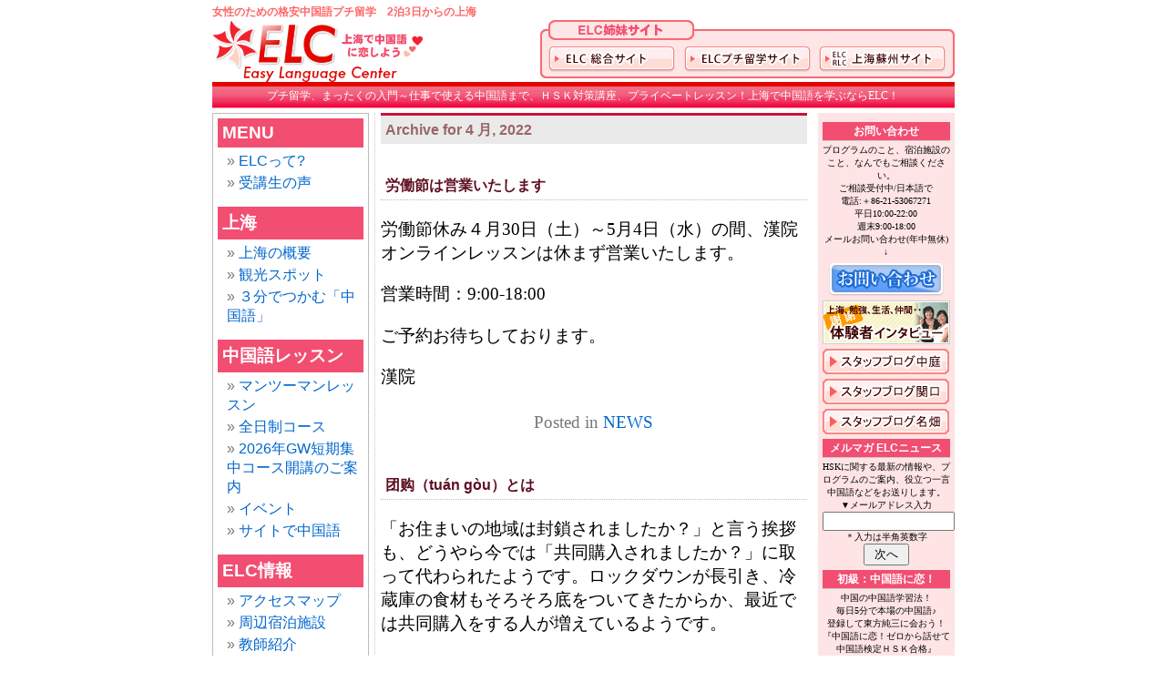

--- FILE ---
content_type: text/html; charset=UTF-8
request_url: https://kakuyasu-puchi.com/2022/04/
body_size: 15494
content:
<!DOCTYPE html PUBLIC "-//W3C//DTD XHTML 1.0 Transitional//EN" "http://www.w3.org/TR/xhtml1/DTD/xhtml1-transitional.dtd"><html xmlns="http://www.w3.org/1999/xhtml" dir="ltr" lang="zh-Hans"><head profile="http://gmpg.org/xfn/11">  <script defer src="https://www.googletagmanager.com/gtag/js?id=UA-65160183-2"></script> <script defer src="[data-uri]"></script> <meta http-equiv="Content-Type" content="text/html; charset=UTF-8" /><title> 4 月, 2022 | 女性のための格安中国語プチ留学 2泊3日からの上海女性のための格安中国語プチ留学 2泊3日からの上海</title><link rel="stylesheet" href="https://kakuyasu-puchi.com/wp/wp-content/cache/autoptimize/css/autoptimize_single_cc2a78a1a51d2dbaf1fc027f128540f6.css" type="text/css" media="screen" /><link rel="alternate" type="application/rss+xml" title="女性のための格安中国語プチ留学 2泊3日からの上海 RSS Feed" href="https://kakuyasu-puchi.com/feed/" /><link rel="pingback" href="https://kakuyasu-puchi.com/wp/xmlrpc.php" /><meta name="robots" content="noindex, max-image-preview:large" /><link rel="canonical" href="https://kakuyasu-puchi.com/2022/04/" /><meta name="generator" content="All in One SEO (AIOSEO) 4.9.3" /> <script type="application/ld+json" class="aioseo-schema">{"@context":"https:\/\/schema.org","@graph":[{"@type":"BreadcrumbList","@id":"https:\/\/kakuyasu-puchi.com\/2022\/04\/#breadcrumblist","itemListElement":[{"@type":"ListItem","@id":"https:\/\/kakuyasu-puchi.com#listItem","position":1,"name":"\u4e3b\u9801","item":"https:\/\/kakuyasu-puchi.com","nextItem":{"@type":"ListItem","@id":"https:\/\/kakuyasu-puchi.com\/2022\/#listItem","name":2022}},{"@type":"ListItem","@id":"https:\/\/kakuyasu-puchi.com\/2022\/#listItem","position":2,"name":2022,"item":"https:\/\/kakuyasu-puchi.com\/2022\/","nextItem":{"@type":"ListItem","@id":"https:\/\/kakuyasu-puchi.com\/2022\/04\/#listItem","name":"04"},"previousItem":{"@type":"ListItem","@id":"https:\/\/kakuyasu-puchi.com#listItem","name":"\u4e3b\u9801"}},{"@type":"ListItem","@id":"https:\/\/kakuyasu-puchi.com\/2022\/04\/#listItem","position":3,"name":"04","previousItem":{"@type":"ListItem","@id":"https:\/\/kakuyasu-puchi.com\/2022\/#listItem","name":2022}}]},{"@type":"CollectionPage","@id":"https:\/\/kakuyasu-puchi.com\/2022\/04\/#collectionpage","url":"https:\/\/kakuyasu-puchi.com\/2022\/04\/","name":"4 \u6708, 2022 | \u5973\u6027\u306e\u305f\u3081\u306e\u683c\u5b89\u4e2d\u56fd\u8a9e\u30d7\u30c1\u7559\u5b66 2\u6cca3\u65e5\u304b\u3089\u306e\u4e0a\u6d77","inLanguage":"zh-CN","isPartOf":{"@id":"https:\/\/kakuyasu-puchi.com\/#website"},"breadcrumb":{"@id":"https:\/\/kakuyasu-puchi.com\/2022\/04\/#breadcrumblist"}},{"@type":"Organization","@id":"https:\/\/kakuyasu-puchi.com\/#organization","name":"\u5973\u6027\u306e\u305f\u3081\u306e\u683c\u5b89\u4e2d\u56fd\u8a9e\u30d7\u30c1\u7559\u5b66 2\u6cca3\u65e5\u304b\u3089\u306e\u4e0a\u6d77","url":"https:\/\/kakuyasu-puchi.com\/"},{"@type":"WebSite","@id":"https:\/\/kakuyasu-puchi.com\/#website","url":"https:\/\/kakuyasu-puchi.com\/","name":"\u5973\u6027\u306e\u305f\u3081\u306e\u683c\u5b89\u4e2d\u56fd\u8a9e\u30d7\u30c1\u7559\u5b66 2\u6cca3\u65e5\u304b\u3089\u306e\u4e0a\u6d77","inLanguage":"zh-CN","publisher":{"@id":"https:\/\/kakuyasu-puchi.com\/#organization"}}]}</script> <style id='wp-img-auto-sizes-contain-inline-css' type='text/css'>img:is([sizes=auto i],[sizes^="auto," i]){contain-intrinsic-size:3000px 1500px}
/*# sourceURL=wp-img-auto-sizes-contain-inline-css */</style><style id='wp-emoji-styles-inline-css' type='text/css'>img.wp-smiley, img.emoji {
		display: inline !important;
		border: none !important;
		box-shadow: none !important;
		height: 1em !important;
		width: 1em !important;
		margin: 0 0.07em !important;
		vertical-align: -0.1em !important;
		background: none !important;
		padding: 0 !important;
	}
/*# sourceURL=wp-emoji-styles-inline-css */</style><style id='wp-block-library-inline-css' type='text/css'>/*<![CDATA[*/:root{--wp-block-synced-color:#7a00df;--wp-block-synced-color--rgb:122,0,223;--wp-bound-block-color:var(--wp-block-synced-color);--wp-editor-canvas-background:#ddd;--wp-admin-theme-color:#007cba;--wp-admin-theme-color--rgb:0,124,186;--wp-admin-theme-color-darker-10:#006ba1;--wp-admin-theme-color-darker-10--rgb:0,107,160.5;--wp-admin-theme-color-darker-20:#005a87;--wp-admin-theme-color-darker-20--rgb:0,90,135;--wp-admin-border-width-focus:2px}@media (min-resolution:192dpi){:root{--wp-admin-border-width-focus:1.5px}}.wp-element-button{cursor:pointer}:root .has-very-light-gray-background-color{background-color:#eee}:root .has-very-dark-gray-background-color{background-color:#313131}:root .has-very-light-gray-color{color:#eee}:root .has-very-dark-gray-color{color:#313131}:root .has-vivid-green-cyan-to-vivid-cyan-blue-gradient-background{background:linear-gradient(135deg,#00d084,#0693e3)}:root .has-purple-crush-gradient-background{background:linear-gradient(135deg,#34e2e4,#4721fb 50%,#ab1dfe)}:root .has-hazy-dawn-gradient-background{background:linear-gradient(135deg,#faaca8,#dad0ec)}:root .has-subdued-olive-gradient-background{background:linear-gradient(135deg,#fafae1,#67a671)}:root .has-atomic-cream-gradient-background{background:linear-gradient(135deg,#fdd79a,#004a59)}:root .has-nightshade-gradient-background{background:linear-gradient(135deg,#330968,#31cdcf)}:root .has-midnight-gradient-background{background:linear-gradient(135deg,#020381,#2874fc)}:root{--wp--preset--font-size--normal:16px;--wp--preset--font-size--huge:42px}.has-regular-font-size{font-size:1em}.has-larger-font-size{font-size:2.625em}.has-normal-font-size{font-size:var(--wp--preset--font-size--normal)}.has-huge-font-size{font-size:var(--wp--preset--font-size--huge)}.has-text-align-center{text-align:center}.has-text-align-left{text-align:left}.has-text-align-right{text-align:right}.has-fit-text{white-space:nowrap!important}#end-resizable-editor-section{display:none}.aligncenter{clear:both}.items-justified-left{justify-content:flex-start}.items-justified-center{justify-content:center}.items-justified-right{justify-content:flex-end}.items-justified-space-between{justify-content:space-between}.screen-reader-text{border:0;clip-path:inset(50%);height:1px;margin:-1px;overflow:hidden;padding:0;position:absolute;width:1px;word-wrap:normal!important}.screen-reader-text:focus{background-color:#ddd;clip-path:none;color:#444;display:block;font-size:1em;height:auto;left:5px;line-height:normal;padding:15px 23px 14px;text-decoration:none;top:5px;width:auto;z-index:100000}html :where(.has-border-color){border-style:solid}html :where([style*=border-top-color]){border-top-style:solid}html :where([style*=border-right-color]){border-right-style:solid}html :where([style*=border-bottom-color]){border-bottom-style:solid}html :where([style*=border-left-color]){border-left-style:solid}html :where([style*=border-width]){border-style:solid}html :where([style*=border-top-width]){border-top-style:solid}html :where([style*=border-right-width]){border-right-style:solid}html :where([style*=border-bottom-width]){border-bottom-style:solid}html :where([style*=border-left-width]){border-left-style:solid}html :where(img[class*=wp-image-]){height:auto;max-width:100%}:where(figure){margin:0 0 1em}html :where(.is-position-sticky){--wp-admin--admin-bar--position-offset:var(--wp-admin--admin-bar--height,0px)}@media screen and (max-width:600px){html :where(.is-position-sticky){--wp-admin--admin-bar--position-offset:0px}}

/*# sourceURL=wp-block-library-inline-css *//*]]>*/</style><style id='global-styles-inline-css' type='text/css'>/*<![CDATA[*/:root{--wp--preset--aspect-ratio--square: 1;--wp--preset--aspect-ratio--4-3: 4/3;--wp--preset--aspect-ratio--3-4: 3/4;--wp--preset--aspect-ratio--3-2: 3/2;--wp--preset--aspect-ratio--2-3: 2/3;--wp--preset--aspect-ratio--16-9: 16/9;--wp--preset--aspect-ratio--9-16: 9/16;--wp--preset--color--black: #000000;--wp--preset--color--cyan-bluish-gray: #abb8c3;--wp--preset--color--white: #ffffff;--wp--preset--color--pale-pink: #f78da7;--wp--preset--color--vivid-red: #cf2e2e;--wp--preset--color--luminous-vivid-orange: #ff6900;--wp--preset--color--luminous-vivid-amber: #fcb900;--wp--preset--color--light-green-cyan: #7bdcb5;--wp--preset--color--vivid-green-cyan: #00d084;--wp--preset--color--pale-cyan-blue: #8ed1fc;--wp--preset--color--vivid-cyan-blue: #0693e3;--wp--preset--color--vivid-purple: #9b51e0;--wp--preset--gradient--vivid-cyan-blue-to-vivid-purple: linear-gradient(135deg,rgb(6,147,227) 0%,rgb(155,81,224) 100%);--wp--preset--gradient--light-green-cyan-to-vivid-green-cyan: linear-gradient(135deg,rgb(122,220,180) 0%,rgb(0,208,130) 100%);--wp--preset--gradient--luminous-vivid-amber-to-luminous-vivid-orange: linear-gradient(135deg,rgb(252,185,0) 0%,rgb(255,105,0) 100%);--wp--preset--gradient--luminous-vivid-orange-to-vivid-red: linear-gradient(135deg,rgb(255,105,0) 0%,rgb(207,46,46) 100%);--wp--preset--gradient--very-light-gray-to-cyan-bluish-gray: linear-gradient(135deg,rgb(238,238,238) 0%,rgb(169,184,195) 100%);--wp--preset--gradient--cool-to-warm-spectrum: linear-gradient(135deg,rgb(74,234,220) 0%,rgb(151,120,209) 20%,rgb(207,42,186) 40%,rgb(238,44,130) 60%,rgb(251,105,98) 80%,rgb(254,248,76) 100%);--wp--preset--gradient--blush-light-purple: linear-gradient(135deg,rgb(255,206,236) 0%,rgb(152,150,240) 100%);--wp--preset--gradient--blush-bordeaux: linear-gradient(135deg,rgb(254,205,165) 0%,rgb(254,45,45) 50%,rgb(107,0,62) 100%);--wp--preset--gradient--luminous-dusk: linear-gradient(135deg,rgb(255,203,112) 0%,rgb(199,81,192) 50%,rgb(65,88,208) 100%);--wp--preset--gradient--pale-ocean: linear-gradient(135deg,rgb(255,245,203) 0%,rgb(182,227,212) 50%,rgb(51,167,181) 100%);--wp--preset--gradient--electric-grass: linear-gradient(135deg,rgb(202,248,128) 0%,rgb(113,206,126) 100%);--wp--preset--gradient--midnight: linear-gradient(135deg,rgb(2,3,129) 0%,rgb(40,116,252) 100%);--wp--preset--font-size--small: 13px;--wp--preset--font-size--medium: 20px;--wp--preset--font-size--large: 36px;--wp--preset--font-size--x-large: 42px;--wp--preset--spacing--20: 0.44rem;--wp--preset--spacing--30: 0.67rem;--wp--preset--spacing--40: 1rem;--wp--preset--spacing--50: 1.5rem;--wp--preset--spacing--60: 2.25rem;--wp--preset--spacing--70: 3.38rem;--wp--preset--spacing--80: 5.06rem;--wp--preset--shadow--natural: 6px 6px 9px rgba(0, 0, 0, 0.2);--wp--preset--shadow--deep: 12px 12px 50px rgba(0, 0, 0, 0.4);--wp--preset--shadow--sharp: 6px 6px 0px rgba(0, 0, 0, 0.2);--wp--preset--shadow--outlined: 6px 6px 0px -3px rgb(255, 255, 255), 6px 6px rgb(0, 0, 0);--wp--preset--shadow--crisp: 6px 6px 0px rgb(0, 0, 0);}:where(.is-layout-flex){gap: 0.5em;}:where(.is-layout-grid){gap: 0.5em;}body .is-layout-flex{display: flex;}.is-layout-flex{flex-wrap: wrap;align-items: center;}.is-layout-flex > :is(*, div){margin: 0;}body .is-layout-grid{display: grid;}.is-layout-grid > :is(*, div){margin: 0;}:where(.wp-block-columns.is-layout-flex){gap: 2em;}:where(.wp-block-columns.is-layout-grid){gap: 2em;}:where(.wp-block-post-template.is-layout-flex){gap: 1.25em;}:where(.wp-block-post-template.is-layout-grid){gap: 1.25em;}.has-black-color{color: var(--wp--preset--color--black) !important;}.has-cyan-bluish-gray-color{color: var(--wp--preset--color--cyan-bluish-gray) !important;}.has-white-color{color: var(--wp--preset--color--white) !important;}.has-pale-pink-color{color: var(--wp--preset--color--pale-pink) !important;}.has-vivid-red-color{color: var(--wp--preset--color--vivid-red) !important;}.has-luminous-vivid-orange-color{color: var(--wp--preset--color--luminous-vivid-orange) !important;}.has-luminous-vivid-amber-color{color: var(--wp--preset--color--luminous-vivid-amber) !important;}.has-light-green-cyan-color{color: var(--wp--preset--color--light-green-cyan) !important;}.has-vivid-green-cyan-color{color: var(--wp--preset--color--vivid-green-cyan) !important;}.has-pale-cyan-blue-color{color: var(--wp--preset--color--pale-cyan-blue) !important;}.has-vivid-cyan-blue-color{color: var(--wp--preset--color--vivid-cyan-blue) !important;}.has-vivid-purple-color{color: var(--wp--preset--color--vivid-purple) !important;}.has-black-background-color{background-color: var(--wp--preset--color--black) !important;}.has-cyan-bluish-gray-background-color{background-color: var(--wp--preset--color--cyan-bluish-gray) !important;}.has-white-background-color{background-color: var(--wp--preset--color--white) !important;}.has-pale-pink-background-color{background-color: var(--wp--preset--color--pale-pink) !important;}.has-vivid-red-background-color{background-color: var(--wp--preset--color--vivid-red) !important;}.has-luminous-vivid-orange-background-color{background-color: var(--wp--preset--color--luminous-vivid-orange) !important;}.has-luminous-vivid-amber-background-color{background-color: var(--wp--preset--color--luminous-vivid-amber) !important;}.has-light-green-cyan-background-color{background-color: var(--wp--preset--color--light-green-cyan) !important;}.has-vivid-green-cyan-background-color{background-color: var(--wp--preset--color--vivid-green-cyan) !important;}.has-pale-cyan-blue-background-color{background-color: var(--wp--preset--color--pale-cyan-blue) !important;}.has-vivid-cyan-blue-background-color{background-color: var(--wp--preset--color--vivid-cyan-blue) !important;}.has-vivid-purple-background-color{background-color: var(--wp--preset--color--vivid-purple) !important;}.has-black-border-color{border-color: var(--wp--preset--color--black) !important;}.has-cyan-bluish-gray-border-color{border-color: var(--wp--preset--color--cyan-bluish-gray) !important;}.has-white-border-color{border-color: var(--wp--preset--color--white) !important;}.has-pale-pink-border-color{border-color: var(--wp--preset--color--pale-pink) !important;}.has-vivid-red-border-color{border-color: var(--wp--preset--color--vivid-red) !important;}.has-luminous-vivid-orange-border-color{border-color: var(--wp--preset--color--luminous-vivid-orange) !important;}.has-luminous-vivid-amber-border-color{border-color: var(--wp--preset--color--luminous-vivid-amber) !important;}.has-light-green-cyan-border-color{border-color: var(--wp--preset--color--light-green-cyan) !important;}.has-vivid-green-cyan-border-color{border-color: var(--wp--preset--color--vivid-green-cyan) !important;}.has-pale-cyan-blue-border-color{border-color: var(--wp--preset--color--pale-cyan-blue) !important;}.has-vivid-cyan-blue-border-color{border-color: var(--wp--preset--color--vivid-cyan-blue) !important;}.has-vivid-purple-border-color{border-color: var(--wp--preset--color--vivid-purple) !important;}.has-vivid-cyan-blue-to-vivid-purple-gradient-background{background: var(--wp--preset--gradient--vivid-cyan-blue-to-vivid-purple) !important;}.has-light-green-cyan-to-vivid-green-cyan-gradient-background{background: var(--wp--preset--gradient--light-green-cyan-to-vivid-green-cyan) !important;}.has-luminous-vivid-amber-to-luminous-vivid-orange-gradient-background{background: var(--wp--preset--gradient--luminous-vivid-amber-to-luminous-vivid-orange) !important;}.has-luminous-vivid-orange-to-vivid-red-gradient-background{background: var(--wp--preset--gradient--luminous-vivid-orange-to-vivid-red) !important;}.has-very-light-gray-to-cyan-bluish-gray-gradient-background{background: var(--wp--preset--gradient--very-light-gray-to-cyan-bluish-gray) !important;}.has-cool-to-warm-spectrum-gradient-background{background: var(--wp--preset--gradient--cool-to-warm-spectrum) !important;}.has-blush-light-purple-gradient-background{background: var(--wp--preset--gradient--blush-light-purple) !important;}.has-blush-bordeaux-gradient-background{background: var(--wp--preset--gradient--blush-bordeaux) !important;}.has-luminous-dusk-gradient-background{background: var(--wp--preset--gradient--luminous-dusk) !important;}.has-pale-ocean-gradient-background{background: var(--wp--preset--gradient--pale-ocean) !important;}.has-electric-grass-gradient-background{background: var(--wp--preset--gradient--electric-grass) !important;}.has-midnight-gradient-background{background: var(--wp--preset--gradient--midnight) !important;}.has-small-font-size{font-size: var(--wp--preset--font-size--small) !important;}.has-medium-font-size{font-size: var(--wp--preset--font-size--medium) !important;}.has-large-font-size{font-size: var(--wp--preset--font-size--large) !important;}.has-x-large-font-size{font-size: var(--wp--preset--font-size--x-large) !important;}
/*# sourceURL=global-styles-inline-css *//*]]>*/</style><style id='classic-theme-styles-inline-css' type='text/css'>/*! This file is auto-generated */
.wp-block-button__link{color:#fff;background-color:#32373c;border-radius:9999px;box-shadow:none;text-decoration:none;padding:calc(.667em + 2px) calc(1.333em + 2px);font-size:1.125em}.wp-block-file__button{background:#32373c;color:#fff;text-decoration:none}
/*# sourceURL=/wp-includes/css/classic-themes.min.css */</style> <script defer type="text/javascript" src="https://kakuyasu-puchi.com/wp/wp-includes/js/jquery/jquery.min.js?ver=3.7.1" id="jquery-core-js"></script> <script defer type="text/javascript" src="https://kakuyasu-puchi.com/wp/wp-includes/js/jquery/jquery-migrate.min.js?ver=3.4.1" id="jquery-migrate-js"></script> <link rel="https://api.w.org/" href="https://kakuyasu-puchi.com/wp-json/" /><script>(function(i,s,o,g,r,a,m){i['GoogleAnalyticsObject']=r;i[r]=i[r]||function(){
  (i[r].q=i[r].q||[]).push(arguments)},i[r].l=1*new Date();a=s.createElement(o),
  m=s.getElementsByTagName(o)[0];a.async=1;a.src=g;m.parentNode.insertBefore(a,m)
  })(window,document,'script','//www.google-analytics.com/analytics.js','ga');

  ga('create', 'UA-65160183-2', 'auto');
  ga('send', 'pageview');</script><meta name="google-site-verification" content="d-Sf7B19JJgdm5c7c8Vlyb-MhmWJTuLbsIvvFS_YfX8" /><meta name="verify-v1" content="FL6XWQMhg0Abo1LosUCRKvsnBox+2IvBvkg20VXwM4g=" /></head><body><div id="page"><div id="header"><h2>女性のための格安中国語プチ留学　2泊3日からの上海</h2> <a href="https://kakuyasu-puchi.com/"><img src="/img/logo_elc_women.gif" alt="ELC" border="0" align="left"></a> <img src="/img/bt_top_bn.gif" width="455" height="64" usemap="#Map" border="0" align="right"><map name="Map"><area shape="rect" coords="10,29,148,57" href="https://www.ez-language.net/" alt="ELC総合サイト" title="ELC総合サイト" target="_blank"><area shape="rect" coords="158,29,297,56" href="http://www.elc-sh.com/" target="_blank" alt="ELCプチ留学サイト" title="ELCプチ留学サイト"><area shape="rect" coords="307,28,444,56" href="http://www.elc-rlc.com/" target="_blank" alt="ELC&amp;RLC 上海蘇州サイト" title="ELC&amp;RLC 上海蘇州サイト"></map><div class="description">プチ留学、まったくの入門～仕事で使える中国語まで、ＨＳＫ対策講座、プライベートレッスン！上海で中国語を学ぶならELC！</div></div><hr /><div id="sidebar"><ul><li id="nav_menu-2" class="widget widget_nav_menu"><h2 class="widgettitle">MENU</h2><div class="menu-menu-container"><ul id="menu-menu" class="menu"><li id="menu-item-189" class="menu-item menu-item-type-post_type menu-item-object-page menu-item-189"><a href="https://kakuyasu-puchi.com/menu/about_elc/">ELCって?</a></li><li id="menu-item-190" class="menu-item menu-item-type-taxonomy menu-item-object-category menu-item-190"><a href="https://kakuyasu-puchi.com/category/voice/">受講生の声</a></li></ul></div></li><li id="nav_menu-3" class="widget widget_nav_menu"><h2 class="widgettitle">上海</h2><div class="menu-%e4%b8%8a%e6%b5%b7-container"><ul id="menu-%e4%b8%8a%e6%b5%b7" class="menu"><li id="menu-item-191" class="menu-item menu-item-type-post_type menu-item-object-page menu-item-191"><a href="https://kakuyasu-puchi.com/sh/shanghai/">上海の概要</a></li><li id="menu-item-192" class="menu-item menu-item-type-post_type menu-item-object-page menu-item-192"><a href="https://kakuyasu-puchi.com/sh/spot/">観光スポット</a></li><li id="menu-item-193" class="menu-item menu-item-type-post_type menu-item-object-page menu-item-193"><a href="https://kakuyasu-puchi.com/sh/3min/">３分でつかむ「中国語」</a></li></ul></div></li><li id="nav_menu-4" class="widget widget_nav_menu"><h2 class="widgettitle">中国語レッスン</h2><div class="menu-%e4%b8%ad%e5%9b%bd%e8%aa%9e%e3%83%ac%e3%83%83%e3%82%b9%e3%83%b3-container"><ul id="menu-%e4%b8%ad%e5%9b%bd%e8%aa%9e%e3%83%ac%e3%83%83%e3%82%b9%e3%83%b3" class="menu"><li id="menu-item-194" class="menu-item menu-item-type-post_type menu-item-object-page menu-item-194"><a href="https://kakuyasu-puchi.com/lesson/private/">マンツーマンレッスン</a></li><li id="menu-item-195" class="menu-item menu-item-type-post_type menu-item-object-page menu-item-195"><a href="https://kakuyasu-puchi.com/?page_id=17">全日制コース</a></li><li id="menu-item-196" class="menu-item menu-item-type-post_type menu-item-object-page menu-item-196"><a href="https://kakuyasu-puchi.com/lesson/holidayclass/">2026年GW短期集中コース開講のご案内</a></li><li id="menu-item-198" class="menu-item menu-item-type-post_type menu-item-object-page menu-item-198"><a href="https://kakuyasu-puchi.com/lesson/cultuer/">イベント</a></li><li id="menu-item-199" class="menu-item menu-item-type-taxonomy menu-item-object-category menu-item-199"><a href="https://kakuyasu-puchi.com/category/studychinese/">サイトで中国語</a></li></ul></div></li><li id="nav_menu-5" class="widget widget_nav_menu"><h2 class="widgettitle">ELC情報</h2><div class="menu-elc%e6%83%85%e5%a0%b1-container"><ul id="menu-elc%e6%83%85%e5%a0%b1" class="menu"><li id="menu-item-200" class="menu-item menu-item-type-post_type menu-item-object-page menu-item-200"><a href="https://kakuyasu-puchi.com/elc/map/">アクセスマップ</a></li><li id="menu-item-201" class="menu-item menu-item-type-post_type menu-item-object-page menu-item-201"><a href="https://kakuyasu-puchi.com/elc/hotel/">周辺宿泊施設</a></li><li id="menu-item-202" class="menu-item menu-item-type-post_type menu-item-object-page menu-item-202"><a href="https://kakuyasu-puchi.com/elc/teacher/">教師紹介</a></li><li id="menu-item-203" class="menu-item menu-item-type-post_type menu-item-object-page menu-item-203"><a href="https://kakuyasu-puchi.com/elc/staff/">スタッフ紹介</a></li><li id="menu-item-204" class="menu-item menu-item-type-post_type menu-item-object-page menu-item-204"><a href="https://kakuyasu-puchi.com/elc/faq/">何でもＱ＆Ａ</a></li></ul></div></li><li id="nav_menu-6" class="widget widget_nav_menu"><h2 class="widgettitle">お問い合わせから授業開始まで</h2><div class="menu-%e3%81%8a%e5%95%8f%e3%81%84%e5%90%88%e3%82%8f%e3%81%9b%e3%81%8b%e3%82%89%e6%8e%88%e6%a5%ad%e9%96%8b%e5%a7%8b%e3%81%be%e3%81%a7-container"><ul id="menu-%e3%81%8a%e5%95%8f%e3%81%84%e5%90%88%e3%82%8f%e3%81%9b%e3%81%8b%e3%82%89%e6%8e%88%e6%a5%ad%e9%96%8b%e5%a7%8b%e3%81%be%e3%81%a7" class="menu"><li id="menu-item-205" class="menu-item menu-item-type-post_type menu-item-object-page menu-item-205"><a href="https://kakuyasu-puchi.com/ready/junbi01/">渡航準備</a></li><li id="menu-item-206" class="menu-item menu-item-type-post_type menu-item-object-page menu-item-206"><a href="https://kakuyasu-puchi.com/ready/junbi03/">浦東空港到着からホテル</a></li><li id="menu-item-207" class="menu-item menu-item-type-post_type menu-item-object-page menu-item-207"><a href="https://kakuyasu-puchi.com/ready/junbi04/">虹橋空港到着からホテル</a></li><li id="menu-item-208" class="menu-item menu-item-type-post_type menu-item-object-page menu-item-208"><a href="https://kakuyasu-puchi.com/ready/junbi05/">提携ホテルからＥＬＣ</a></li></ul></div></li><li id="nav_menu-7" class="widget widget_nav_menu"><h2 class="widgettitle">その他</h2><div class="menu-%e3%81%9d%e3%81%ae%e4%bb%96-container"><ul id="menu-%e3%81%9d%e3%81%ae%e4%bb%96" class="menu"><li id="menu-item-209" class="menu-item menu-item-type-post_type menu-item-object-page menu-item-209"><a href="https://kakuyasu-puchi.com/other/links/">相互リンク</a></li><li id="menu-item-210" class="menu-item menu-item-type-post_type menu-item-object-page menu-item-210"><a href="https://kakuyasu-puchi.com/other/special/">おすすめブログ</a></li></ul></div></li><li id="search-2" class="widget widget_search"><form method="get" id="searchform" action="https://kakuyasu-puchi.com/"><div><input type="text" value="" name="s" id="s" /> <input type="submit" id="searchsubmit" value="Search" /></div></form></li><li id="recent-posts-2" class="widget widget_recent_entries"><h2 class="widgettitle">近期文章</h2><ul><li> <a href="https://kakuyasu-puchi.com/2026/01/3%e6%9c%88%ef%bd%9c%e6%bc%a2%e9%99%a2%e6%95%a6%e7%85%8c%e6%97%85%e8%a1%8c%e3%81%ae%e3%81%94%e6%a1%88%e5%86%85/">3月｜漢院敦煌旅行のご案内</a></li><li> <a href="https://kakuyasu-puchi.com/2026/01/%e7%ac%ac2%e6%9c%9f%ef%bd%9c%e3%80%8c%e4%bb%a5%e5%91%b3%e4%b8%ba%e6%97%85-%e4%ba%91%e6%b8%b8%e4%b8%ad%e5%9b%bd%e3%80%8d%e3%81%a7%e7%b2%a4%e8%8f%9c%e3%81%a8%e5%b9%bf%e6%9d%b1%e6%96%87/">第2期｜「以味为旅——云游中国」で粤菜と广東文化を学ぶ中国語グループレッスンが開講！</a></li><li> <a href="https://kakuyasu-puchi.com/2026/01/2025%e5%b9%b4%e6%9c%ab%e5%b9%b4%e5%a7%8b%e3%82%b3%e3%83%bc%e3%82%b9-x-2026%e6%96%b0%e5%b9%b4%e4%bc%9a%e3%82%92%e9%96%8b%e5%82%ac%e3%81%95%e3%82%8c%e3%81%9f%ef%bc%81/">2025年末年始コース × 2026新年会を開催された！</a></li><li> <a href="https://kakuyasu-puchi.com/2026/01/2025%e5%b9%b4%e6%ac%a1-%e6%bc%a2%e9%99%a2%e3%82%a4%e3%83%99%e3%83%b3%e3%83%88%e3%81%ae%e7%b7%8f%e6%8c%af%e3%82%8a%e8%bf%94%e3%82%8a/">2025年次 | 漢院イベントの総振り返り</a></li><li> <a href="https://kakuyasu-puchi.com/2025/12/%e3%83%99%e3%83%8d%e3%83%83%e3%82%bb%e3%81%ae%e8%87%b3%e5%ae%9d%e7%9a%84%e6%97%a9%e6%9c%9f%e6%95%99%e8%82%b2%e3%83%84%e3%83%bc%e3%83%ab%e3%81%a7%e3%80%810%ef%bd%9e8-%e6%ad%b3%e5%b9%b4%e9%bd%a2/">ベネッセの至宝的早期教育ツールで、0～8 歳年齢別啓蒙が超ラク</a></li></ul></li><li id="archives-2" class="widget widget_archive"><h2 class="widgettitle">归档</h2><ul><li><a href='https://kakuyasu-puchi.com/2026/01/'>2026 年 1 月</a></li><li><a href='https://kakuyasu-puchi.com/2025/12/'>2025 年 12 月</a></li><li><a href='https://kakuyasu-puchi.com/2025/11/'>2025 年 11 月</a></li><li><a href='https://kakuyasu-puchi.com/2025/10/'>2025 年 10 月</a></li><li><a href='https://kakuyasu-puchi.com/2025/09/'>2025 年 9 月</a></li><li><a href='https://kakuyasu-puchi.com/2025/08/'>2025 年 8 月</a></li><li><a href='https://kakuyasu-puchi.com/2025/07/'>2025 年 7 月</a></li><li><a href='https://kakuyasu-puchi.com/2025/06/'>2025 年 6 月</a></li><li><a href='https://kakuyasu-puchi.com/2025/05/'>2025 年 5 月</a></li><li><a href='https://kakuyasu-puchi.com/2025/04/'>2025 年 4 月</a></li><li><a href='https://kakuyasu-puchi.com/2025/03/'>2025 年 3 月</a></li><li><a href='https://kakuyasu-puchi.com/2025/02/'>2025 年 2 月</a></li><li><a href='https://kakuyasu-puchi.com/2025/01/'>2025 年 1 月</a></li><li><a href='https://kakuyasu-puchi.com/2024/12/'>2024 年 12 月</a></li><li><a href='https://kakuyasu-puchi.com/2024/11/'>2024 年 11 月</a></li><li><a href='https://kakuyasu-puchi.com/2024/10/'>2024 年 10 月</a></li><li><a href='https://kakuyasu-puchi.com/2024/09/'>2024 年 9 月</a></li><li><a href='https://kakuyasu-puchi.com/2024/08/'>2024 年 8 月</a></li><li><a href='https://kakuyasu-puchi.com/2024/07/'>2024 年 7 月</a></li><li><a href='https://kakuyasu-puchi.com/2024/06/'>2024 年 6 月</a></li><li><a href='https://kakuyasu-puchi.com/2024/05/'>2024 年 5 月</a></li><li><a href='https://kakuyasu-puchi.com/2024/04/'>2024 年 4 月</a></li><li><a href='https://kakuyasu-puchi.com/2024/03/'>2024 年 3 月</a></li><li><a href='https://kakuyasu-puchi.com/2024/02/'>2024 年 2 月</a></li><li><a href='https://kakuyasu-puchi.com/2024/01/'>2024 年 1 月</a></li><li><a href='https://kakuyasu-puchi.com/2023/12/'>2023 年 12 月</a></li><li><a href='https://kakuyasu-puchi.com/2023/11/'>2023 年 11 月</a></li><li><a href='https://kakuyasu-puchi.com/2023/10/'>2023 年 10 月</a></li><li><a href='https://kakuyasu-puchi.com/2023/09/'>2023 年 9 月</a></li><li><a href='https://kakuyasu-puchi.com/2023/08/'>2023 年 8 月</a></li><li><a href='https://kakuyasu-puchi.com/2023/07/'>2023 年 7 月</a></li><li><a href='https://kakuyasu-puchi.com/2023/06/'>2023 年 6 月</a></li><li><a href='https://kakuyasu-puchi.com/2023/05/'>2023 年 5 月</a></li><li><a href='https://kakuyasu-puchi.com/2023/04/'>2023 年 4 月</a></li><li><a href='https://kakuyasu-puchi.com/2023/03/'>2023 年 3 月</a></li><li><a href='https://kakuyasu-puchi.com/2023/02/'>2023 年 2 月</a></li><li><a href='https://kakuyasu-puchi.com/2023/01/'>2023 年 1 月</a></li><li><a href='https://kakuyasu-puchi.com/2022/12/'>2022 年 12 月</a></li><li><a href='https://kakuyasu-puchi.com/2022/11/'>2022 年 11 月</a></li><li><a href='https://kakuyasu-puchi.com/2022/10/'>2022 年 10 月</a></li><li><a href='https://kakuyasu-puchi.com/2022/09/'>2022 年 9 月</a></li><li><a href='https://kakuyasu-puchi.com/2022/08/'>2022 年 8 月</a></li><li><a href='https://kakuyasu-puchi.com/2022/07/'>2022 年 7 月</a></li><li><a href='https://kakuyasu-puchi.com/2022/06/'>2022 年 6 月</a></li><li><a href='https://kakuyasu-puchi.com/2022/05/'>2022 年 5 月</a></li><li><a href='https://kakuyasu-puchi.com/2022/04/' aria-current="page">2022 年 4 月</a></li><li><a href='https://kakuyasu-puchi.com/2022/03/'>2022 年 3 月</a></li><li><a href='https://kakuyasu-puchi.com/2022/02/'>2022 年 2 月</a></li><li><a href='https://kakuyasu-puchi.com/2022/01/'>2022 年 1 月</a></li><li><a href='https://kakuyasu-puchi.com/2021/12/'>2021 年 12 月</a></li><li><a href='https://kakuyasu-puchi.com/2021/11/'>2021 年 11 月</a></li><li><a href='https://kakuyasu-puchi.com/2021/10/'>2021 年 10 月</a></li><li><a href='https://kakuyasu-puchi.com/2021/09/'>2021 年 9 月</a></li><li><a href='https://kakuyasu-puchi.com/2021/08/'>2021 年 8 月</a></li><li><a href='https://kakuyasu-puchi.com/2021/07/'>2021 年 7 月</a></li><li><a href='https://kakuyasu-puchi.com/2021/06/'>2021 年 6 月</a></li><li><a href='https://kakuyasu-puchi.com/2021/05/'>2021 年 5 月</a></li><li><a href='https://kakuyasu-puchi.com/2021/04/'>2021 年 4 月</a></li><li><a href='https://kakuyasu-puchi.com/2021/03/'>2021 年 3 月</a></li><li><a href='https://kakuyasu-puchi.com/2021/02/'>2021 年 2 月</a></li><li><a href='https://kakuyasu-puchi.com/2021/01/'>2021 年 1 月</a></li><li><a href='https://kakuyasu-puchi.com/2020/12/'>2020 年 12 月</a></li><li><a href='https://kakuyasu-puchi.com/2020/11/'>2020 年 11 月</a></li><li><a href='https://kakuyasu-puchi.com/2020/10/'>2020 年 10 月</a></li><li><a href='https://kakuyasu-puchi.com/2020/09/'>2020 年 9 月</a></li><li><a href='https://kakuyasu-puchi.com/2020/08/'>2020 年 8 月</a></li><li><a href='https://kakuyasu-puchi.com/2020/07/'>2020 年 7 月</a></li><li><a href='https://kakuyasu-puchi.com/2020/06/'>2020 年 6 月</a></li><li><a href='https://kakuyasu-puchi.com/2020/05/'>2020 年 5 月</a></li><li><a href='https://kakuyasu-puchi.com/2020/04/'>2020 年 4 月</a></li><li><a href='https://kakuyasu-puchi.com/2020/03/'>2020 年 3 月</a></li><li><a href='https://kakuyasu-puchi.com/2020/02/'>2020 年 2 月</a></li><li><a href='https://kakuyasu-puchi.com/2019/12/'>2019 年 12 月</a></li><li><a href='https://kakuyasu-puchi.com/2019/11/'>2019 年 11 月</a></li><li><a href='https://kakuyasu-puchi.com/2019/10/'>2019 年 10 月</a></li><li><a href='https://kakuyasu-puchi.com/2019/09/'>2019 年 9 月</a></li><li><a href='https://kakuyasu-puchi.com/2019/07/'>2019 年 7 月</a></li><li><a href='https://kakuyasu-puchi.com/2019/05/'>2019 年 5 月</a></li><li><a href='https://kakuyasu-puchi.com/2019/04/'>2019 年 4 月</a></li><li><a href='https://kakuyasu-puchi.com/2019/03/'>2019 年 3 月</a></li><li><a href='https://kakuyasu-puchi.com/2019/02/'>2019 年 2 月</a></li><li><a href='https://kakuyasu-puchi.com/2019/01/'>2019 年 1 月</a></li><li><a href='https://kakuyasu-puchi.com/2018/12/'>2018 年 12 月</a></li><li><a href='https://kakuyasu-puchi.com/2018/11/'>2018 年 11 月</a></li><li><a href='https://kakuyasu-puchi.com/2018/10/'>2018 年 10 月</a></li><li><a href='https://kakuyasu-puchi.com/2018/08/'>2018 年 8 月</a></li><li><a href='https://kakuyasu-puchi.com/2018/07/'>2018 年 7 月</a></li><li><a href='https://kakuyasu-puchi.com/2018/06/'>2018 年 6 月</a></li><li><a href='https://kakuyasu-puchi.com/2018/05/'>2018 年 5 月</a></li><li><a href='https://kakuyasu-puchi.com/2018/04/'>2018 年 4 月</a></li><li><a href='https://kakuyasu-puchi.com/2018/03/'>2018 年 3 月</a></li><li><a href='https://kakuyasu-puchi.com/2018/02/'>2018 年 2 月</a></li><li><a href='https://kakuyasu-puchi.com/2018/01/'>2018 年 1 月</a></li><li><a href='https://kakuyasu-puchi.com/2017/12/'>2017 年 12 月</a></li><li><a href='https://kakuyasu-puchi.com/2017/11/'>2017 年 11 月</a></li><li><a href='https://kakuyasu-puchi.com/2017/10/'>2017 年 10 月</a></li><li><a href='https://kakuyasu-puchi.com/2017/09/'>2017 年 9 月</a></li><li><a href='https://kakuyasu-puchi.com/2017/08/'>2017 年 8 月</a></li><li><a href='https://kakuyasu-puchi.com/2017/07/'>2017 年 7 月</a></li><li><a href='https://kakuyasu-puchi.com/2017/06/'>2017 年 6 月</a></li><li><a href='https://kakuyasu-puchi.com/2017/05/'>2017 年 5 月</a></li><li><a href='https://kakuyasu-puchi.com/2017/04/'>2017 年 4 月</a></li><li><a href='https://kakuyasu-puchi.com/2017/03/'>2017 年 3 月</a></li><li><a href='https://kakuyasu-puchi.com/2017/02/'>2017 年 2 月</a></li><li><a href='https://kakuyasu-puchi.com/2017/01/'>2017 年 1 月</a></li><li><a href='https://kakuyasu-puchi.com/2016/12/'>2016 年 12 月</a></li><li><a href='https://kakuyasu-puchi.com/2016/11/'>2016 年 11 月</a></li><li><a href='https://kakuyasu-puchi.com/2016/10/'>2016 年 10 月</a></li><li><a href='https://kakuyasu-puchi.com/2016/09/'>2016 年 9 月</a></li><li><a href='https://kakuyasu-puchi.com/2016/08/'>2016 年 8 月</a></li><li><a href='https://kakuyasu-puchi.com/2016/07/'>2016 年 7 月</a></li><li><a href='https://kakuyasu-puchi.com/2016/06/'>2016 年 6 月</a></li><li><a href='https://kakuyasu-puchi.com/2016/05/'>2016 年 5 月</a></li><li><a href='https://kakuyasu-puchi.com/2016/04/'>2016 年 4 月</a></li><li><a href='https://kakuyasu-puchi.com/2016/03/'>2016 年 3 月</a></li><li><a href='https://kakuyasu-puchi.com/2016/02/'>2016 年 2 月</a></li><li><a href='https://kakuyasu-puchi.com/2016/01/'>2016 年 1 月</a></li><li><a href='https://kakuyasu-puchi.com/2015/12/'>2015 年 12 月</a></li><li><a href='https://kakuyasu-puchi.com/2015/11/'>2015 年 11 月</a></li><li><a href='https://kakuyasu-puchi.com/2015/10/'>2015 年 10 月</a></li><li><a href='https://kakuyasu-puchi.com/2015/09/'>2015 年 9 月</a></li><li><a href='https://kakuyasu-puchi.com/2015/08/'>2015 年 8 月</a></li><li><a href='https://kakuyasu-puchi.com/2015/07/'>2015 年 7 月</a></li><li><a href='https://kakuyasu-puchi.com/2015/06/'>2015 年 6 月</a></li><li><a href='https://kakuyasu-puchi.com/2015/05/'>2015 年 5 月</a></li><li><a href='https://kakuyasu-puchi.com/2015/04/'>2015 年 4 月</a></li><li><a href='https://kakuyasu-puchi.com/2015/03/'>2015 年 3 月</a></li><li><a href='https://kakuyasu-puchi.com/2014/06/'>2014 年 6 月</a></li><li><a href='https://kakuyasu-puchi.com/2014/05/'>2014 年 5 月</a></li><li><a href='https://kakuyasu-puchi.com/2014/04/'>2014 年 4 月</a></li><li><a href='https://kakuyasu-puchi.com/2013/08/'>2013 年 8 月</a></li><li><a href='https://kakuyasu-puchi.com/2013/07/'>2013 年 7 月</a></li><li><a href='https://kakuyasu-puchi.com/2011/11/'>2011 年 11 月</a></li><li><a href='https://kakuyasu-puchi.com/2011/08/'>2011 年 8 月</a></li><li><a href='https://kakuyasu-puchi.com/2011/06/'>2011 年 6 月</a></li><li><a href='https://kakuyasu-puchi.com/2011/05/'>2011 年 5 月</a></li><li><a href='https://kakuyasu-puchi.com/2011/04/'>2011 年 4 月</a></li><li><a href='https://kakuyasu-puchi.com/2011/03/'>2011 年 3 月</a></li><li><a href='https://kakuyasu-puchi.com/2010/08/'>2010 年 8 月</a></li><li><a href='https://kakuyasu-puchi.com/2010/07/'>2010 年 7 月</a></li><li><a href='https://kakuyasu-puchi.com/2010/03/'>2010 年 3 月</a></li><li><a href='https://kakuyasu-puchi.com/2010/02/'>2010 年 2 月</a></li><li><a href='https://kakuyasu-puchi.com/2010/01/'>2010 年 1 月</a></li><li><a href='https://kakuyasu-puchi.com/2009/12/'>2009 年 12 月</a></li><li><a href='https://kakuyasu-puchi.com/2009/10/'>2009 年 10 月</a></li><li><a href='https://kakuyasu-puchi.com/2009/09/'>2009 年 9 月</a></li><li><a href='https://kakuyasu-puchi.com/2009/08/'>2009 年 8 月</a></li><li><a href='https://kakuyasu-puchi.com/2009/07/'>2009 年 7 月</a></li><li><a href='https://kakuyasu-puchi.com/2009/06/'>2009 年 6 月</a></li><li><a href='https://kakuyasu-puchi.com/2009/05/'>2009 年 5 月</a></li><li><a href='https://kakuyasu-puchi.com/2009/04/'>2009 年 4 月</a></li><li><a href='https://kakuyasu-puchi.com/2008/10/'>2008 年 10 月</a></li><li><a href='https://kakuyasu-puchi.com/2008/09/'>2008 年 9 月</a></li><li><a href='https://kakuyasu-puchi.com/2008/07/'>2008 年 7 月</a></li><li><a href='https://kakuyasu-puchi.com/2008/06/'>2008 年 6 月</a></li></ul></li></ul></div><div id="right"><h2>お問い合わせ</h2> プログラムのこと、宿泊施設のこと、なんでもご相談ください。<br> ご相談受付中/日本語で<br> 電話:＋86-21-53067271<br> 平日10:00-22:00<br> 週末9:00-18:00<br> メールお問い合わせ(年中無休)<br> ↓<br> <a href="/contact.html" target="_blank"><img src="/img/bt_contact.gif" border="0" alt="お問い合わせ"></a> <br> <a href="/category/voice/"><img src="/img/bt_voice.gif" border="0" alt="体験者の声"></a> <a href="http://blogs.yahoo.co.jp/elc_nakaniwa/" target="_blank"><img src="/img/sb_nakaniwa.gif" border="0" alt="スタッフブログ中庭"></a> <a href="http://shiori2008.blog51.fc2.com/" target="_blank"><img src="/img/sb_sekiguchi.gif" border="0" alt="スタッフブログ関口"></a> <a href="http://shanhaianshun.jugem.jp/" target="_blank"><img src="/img/sb_nabata.gif" border="0" alt="スタッフブログ名畑"></a><h2>メルマガ ELCニュース</h2> HSKに関する最新の情報や、プログラムのご案内、役立つ一言中国語などをお送りします。<br><form name="RegForm" method="post" action="https://www.mhai.jp/sys/regConfirm.php"> <input type="hidden" name="cid" value="M605092">▼メールアドレス入力<br> <input type="text" name="email" size="16" maxlength="60"> <br>＊入力は半角英数字<br> <input type="submit" name="exec" value=" 次へ "></form><h2>初級：中国語に恋！</h2> 中国の中国語学習法！<br /> 毎日5分で本場の中国語♪<br /> 登録して東方純三に会おう！<br /> 『中国語に恋！ゼロから話せて中国語検定ＨＳＫ合格』(ID:0000286316) <br> 読者登録解除フォーム<br> <a href="http://www.mag2.com/m/0000286316.html">バックナンバー</a><br> <font color="#990000"> メールアドレスを入力してボタンを押すと登録・解除できます。</font> <br><form action="https://regist.mag2.com/reader/Magrdadd" method="POST"> <font size="2"> 登録フォーム</font><br> <input type="hidden" name="magid" value="0000286316"> <input type="text" name="rdemail" value="" size="16"> <input type="hidden" name="reg" value="hakkou" size="16"> <input type="submit" value="登録"></form><form action="https://regist.mag2.com/reader/Magrddel" method="POST"> <font size="2">解除フォーム</font><br> <input type="hidden" name="magid" value="0000286316"> <input type="text" name="rdemail" value="" size="16"> <input type="hidden" name="reg" value="hakkou" size="16"> <input type="submit" value="解除"></form><h2>中級：日刊ＨＳＫ</h2> 毎日読み続けたらいつの間にかスコアがアップ！そんな『日刊ＨＳＫ』はもちろん登録無料です！！<br> 『日刊［ＨＳＫ］～中国語検定より使える資格～』(ID:0000257519) <br> 読者登録解除フォーム<br> <a href="http://www.hsk-wang.net/mailmag/">バックナンバー</a><br> <font color="#990000"> メールアドレスを入力してボタンを押すと登録・解除できます。</font> <br><form action="https://regist.mag2.com/reader/Magrdadd" method="POST"> <font size="2"> 登録フォーム</font><br> <input type="hidden" name="magid" value="0000257519"> <input type="text" name="rdemail" value="" size="16"> <input type="hidden" name="reg" value="hakkou" size="16"> <input type="submit" value="登録"></form><form action="https://regist.mag2.com/reader/Magrddel" method="POST"> <font size="2">解除フォーム</font><br> <input type="hidden" name="magid" value="0000257519"> <input type="text" name="rdemail" value="" size="16"> <input type="hidden" name="reg" value="hakkou" size="16"> <input type="submit" value="解除"></form><h2>上級：東方中国語成語</h2> まだ成語を暗記してますか？<br /> 毎日5分で楽しく成語♪<br /> 記憶に粘るコント付き！<br /> 『中国語の成語で東方純三が人生を語りますメルマガ』(ID:0000288576) <br> 読者登録解除フォーム<br> <a href="http://www.mag2.com/m/0000288576.html">バックナンバー</a><br> <font color="#990000"> メールアドレスを入力してボタンを押すと登録・解除できます。</font> <br><form action="https://regist.mag2.com/reader/Magrdadd" method="POST"> <font size="2"> 登録フォーム</font><br> <input type="hidden" name="magid" value="0000288576"> <input type="text" name="rdemail" value="" size="16"> <input type="hidden" name="reg" value="hakkou" size="16"> <input type="submit" value="登録"></form><form action="https://regist.mag2.com/reader/Magrddel" method="POST"> <font size="2">解除フォーム</font><br> <input type="hidden" name="magid" value="0000288576"> <input type="text" name="rdemail" value="" size="16"> <input type="hidden" name="reg" value="hakkou" size="16"> <input type="submit" value="解除"></form></div><div id="content" class="narrowcolumn"><h2 class="pagetitle">Archive for 4 月, 2022</h2><div class="navigation"><div class="alignleft"></div><div class="alignright"></div></div><div class="post"><h3 id="post-1681">労働節は営業いたします</h3><div class="entry"><p data-mid="">労働節休み４月30日（土）～5月4日（水）の間、漢院オンラインレッスンは休まず営業いたします。</p><p data-mid="">営業時間：9:00-18:00</p><p data-mid="">ご予約お待ちしております。</p><p data-mid="">漢院</p></div><p class="postmetadata"> Posted in <a href="https://kakuyasu-puchi.com/category/news/" rel="category tag">NEWS</a></p></div><div class="post"><h3 id="post-1679">团购（tuán gòu）とは</h3><div class="entry"><p>「お住まいの地域は封鎖されましたか？」と言う挨拶も、どうやら今では「共同購入されましたか？」に取って代わられたようです。ロックダウンが長引き、冷蔵庫の食材もそろそろ底をついてきたからか、最近では共同購入をする人が増えているようです。</p><p><strong>团购（tuán gòu）</strong>とは集団で物資を共同購入することですが、現在上海では物流も人手不足のため、地区全体で30軒以上のオーダーがないと運送費の折半ができない状態です。もしかして皆さんはあちこちの地域で共同購入したり、グループチャットに参加していませんか？</p><p>团购は<strong>拼单（pīn dān）</strong>とも呼ばれています。</p><p>合算購入　「拼」は寄せ集める、つなぎ合わせる。「单」は「订单」の発注、オーダーの意味があります。「拼单」で、（他人と買い物の金額を）合算すると言う意味になります。</p><p><strong>例句</strong></p><p>A:团长，牛奶有吗？我想团购牛奶。</p><p>班長、牛乳ありますか？共同購入お願いします。</p><p>B:有的，快点团，下午4点截单。</p><p>ありますよ、4時がラストオーダーなので早く注文してください。</p><p>※<strong>团长（tuán zhǎng）</strong></p><p>は取りまとめ役のことで、通常、地域住民やマンションの管理事務所が担当します。团长がいなくては何も前に進まないことから、今最も頼りになる人物言っても過言ではありません。</p><p>※<strong>截单（jié dān）</strong></p><p>はラストオーダーの意味。購入を希望する方は、必ずラストオーダーの時間までにご注文くださいね。</p><p>共同購入に参加する一番手っ取り早い方法が<strong>「接龙jiē lóng」</strong>です。</p><p>微信のグループチャットでこのような書き込みを見たことがありませんか？</p><section><strong>接龙jiē lóng</strong>とは「しりとり」と言う意味で、買い物をしたい人がしりとりのように次々と名前を登録するという意味で使われています。<strong>例句</strong></p><p>微信群现在在蔬菜团购，你快点去接龙。</p><p>野菜の共同購入を受け付け中です。早めに登録してください。</p></section><section>共同購入の場合、購入する量がとても多いため、ミニプログラムに<strong>「快团团kuài tuán tuán」</strong>というアプリが登場しています。このようなページを目にしたことがありませんか？右下の<strong>「跟团购买gēn tuán gòu mǎi」</strong>をクリックして購入します。※<strong>跟团 gēn tuán</strong> 跟団 団体で，グループで</p><p>たくさん買ったらちょっと安心できますよね。</p><p>このように大量に買い込むことを「<strong>囤货tún huò</strong>」と言います。</p><p>例句</p><p>上海进入分区封锁第一天 浦西民众排队囤货。</p><p>浦東でのロックダウン初日に、浦西の住民は列を成して買いだめに走りました。</p><p>家里终于有囤货了，这下放心了。</p><p>大量に買いだめしたので安心しました。</p><p>まだ買いだめされていない方はすぐにお住まいの地域の共同購入に参加されてくださいね。</p></section></div><p class="postmetadata"> Posted in <a href="https://kakuyasu-puchi.com/category/studychinese/" rel="category tag">サイトで中国語</a></p></div><div class="post"><h3 id="post-1677">受講生インタビュー</h3><div class="entry"><p>私は2020年12月から上海に駐在しており、漢院には2021年2月からお世話になっています。<br /> 私が会社で所属する部門は、日本語が流暢な中国人スタッフばかりですので、会社で中国語を必要とする場面が殆どありません。<br /> 2月に中国語を学び始める際に「何か目標があった方がいい」と思っていましたが、自分の置かれている環境を踏まえ、まずは「１年以内にHSK５級に合格する」という目標を立てて学習に取り組みました。<br /> 日本人であれば、漢字を見れば何となく内容が理解できるので、読解や作文については過去問を勉強すれば徐々に得点が取れるようになりますが、やはり一定程度の単語力は必要です。特にヒアリングは「音」で理解する必要がありますので単語力は必須です。私のように、仕事において中国語を話す必要に迫られる場面がない場合、ただ漠然と勉強するのではなく、「試験勉強のプロセスの中で単語力を増やしていく」という方法を試してみても良いかもしれません。</p><p>４級の試験前１ヶ月程度は、HSKの過去問を教材にして、基本的な文法から試験問題を解くテクニックまで、漢院の先生方に丁寧に指導して頂きました。４級の試験準備を通じて、試験勉強のコツやり方を何となく掴むことが出来たので、５級の受験にあたっては、漢院のレッスンにおいては試験対策せずに、休日の空き時間や通勤中に過去問に取り組みました。<br /> その結果、2021年10月に実施されたHSK5級の試験に何とか合格し、「1年以内にHSK５級に合格」という目標をクリアすることが出来ました。ただ、試験に合格したというだけで、コミュニケーションの能力はまだまだそのレベルにはないと思っています。今後はリスニングやスピーキング能力を強化して、「職場の中国人スタッフ同士の普通語の会話を理解する」「住んでいるマンションの受付の方と、その日の出来事を中国語で話せるようにする」ということを目指したいと思っています。そして、将来的には、HSK6級にも挑戦したいと思っています。<br /> その目標に向けて、漢院では、週に４コマ（週末２コマ、平日２コマ）と庞老师のグループレッスン（听说教程）を受けるようにしています。庞老师のグループレッスンでは、聞いた内容を書いたり話したりする訓練をしており、私の苦手なリスニングを強化するのに大変役立っています。現在は、コロナの影響でリアルのレッスンが難しい状況ですが、コロナの状況が落ち着いて対面でのレッスンが再開される日を楽しみにしています。</p><p>Tさん</p></div><p class="postmetadata"> Posted in <a href="https://kakuyasu-puchi.com/category/voice/" rel="category tag">受講生の声</a></p></div><div class="post"><h3 id="post-1675">オンラインレッスン毎日開講</h3><div class="entry"><p>3月28日より上海市がロックダウンに 浦東と浦西で分けてPCRを実施しております。</p><p>漢院はオンラインレッスン毎日開講しております。</p><p>レッスンをされます際には、事前に「DingTalk」をダウンロード必要です。</p><p>＊パソコンをご利用してオンラインレッスン受講することをお薦めします。</p><p>&nbsp;</p><p>「DingTalk」のダウンロードがこちらご参照ください↓</p><p>中国携帯番号お持ちの方↓</p><p>https://www.dingtalk.com/static/download</p><p>&nbsp;</p><p>インストールされましたら、ID：13817933195（席）を追加してください。</p><p>お手元に教材が無い方でオンラインレッスンをご希望の方へは、レッスン前に電子版の教材をお送りいたします。</p><p>&nbsp;</p><p>ご苦労ご不便も多いかと存じますが、</p><p>どうか無理はなさいませんようご自愛くださいませ。</p><p>漢院</p></div><p class="postmetadata"> Posted in <a href="https://kakuyasu-puchi.com/category/news/" rel="category tag">NEWS</a></p></div><div class="navigation"><div class="alignleft"></div><div class="alignright"></div></div></div><hr /><div id="footer"><p> <br>漢院・ELC<br> 上海市黄浦区皋兰路28号（淮海路校）<br> TEL: +86-21-53067271 <br> E-mail：hanyuan（アット）jicsh.com ←アットを@に変えてください　←アットマークを@に変えてください。<br> Copyright（Ｃ） Easy Language Center, All Rights Reserved. <br> 女性のための格安中国語プチ留学 2泊3日からの上海 is proudly powered by <a href="http://wordpress.org/">WordPress</a> <br /></p></div></div>  <script type="speculationrules">{"prefetch":[{"source":"document","where":{"and":[{"href_matches":"/*"},{"not":{"href_matches":["/wp/wp-*.php","/wp/wp-admin/*","/wp/wp-content/uploads/*","/wp/wp-content/*","/wp/wp-content/plugins/*","/wp/wp-content/themes/kakuyasu/*","/*\\?(.+)"]}},{"not":{"selector_matches":"a[rel~=\"nofollow\"]"}},{"not":{"selector_matches":".no-prefetch, .no-prefetch a"}}]},"eagerness":"conservative"}]}</script> <script defer type="text/javascript" src="https://kakuyasu-puchi.com/wp/wp-content/plugins/unveil-lazy-load/js/jquery.optimum-lazy-load.min.js?ver=0.3.1" id="unveil-js"></script> <script id="wp-emoji-settings" type="application/json">{"baseUrl":"https://s.w.org/images/core/emoji/17.0.2/72x72/","ext":".png","svgUrl":"https://s.w.org/images/core/emoji/17.0.2/svg/","svgExt":".svg","source":{"concatemoji":"https://kakuyasu-puchi.com/wp/wp-includes/js/wp-emoji-release.min.js?ver=6.9"}}</script> <script type="module">/*<![CDATA[*//*! This file is auto-generated */
const a=JSON.parse(document.getElementById("wp-emoji-settings").textContent),o=(window._wpemojiSettings=a,"wpEmojiSettingsSupports"),s=["flag","emoji"];function i(e){try{var t={supportTests:e,timestamp:(new Date).valueOf()};sessionStorage.setItem(o,JSON.stringify(t))}catch(e){}}function c(e,t,n){e.clearRect(0,0,e.canvas.width,e.canvas.height),e.fillText(t,0,0);t=new Uint32Array(e.getImageData(0,0,e.canvas.width,e.canvas.height).data);e.clearRect(0,0,e.canvas.width,e.canvas.height),e.fillText(n,0,0);const a=new Uint32Array(e.getImageData(0,0,e.canvas.width,e.canvas.height).data);return t.every((e,t)=>e===a[t])}function p(e,t){e.clearRect(0,0,e.canvas.width,e.canvas.height),e.fillText(t,0,0);var n=e.getImageData(16,16,1,1);for(let e=0;e<n.data.length;e++)if(0!==n.data[e])return!1;return!0}function u(e,t,n,a){switch(t){case"flag":return n(e,"\ud83c\udff3\ufe0f\u200d\u26a7\ufe0f","\ud83c\udff3\ufe0f\u200b\u26a7\ufe0f")?!1:!n(e,"\ud83c\udde8\ud83c\uddf6","\ud83c\udde8\u200b\ud83c\uddf6")&&!n(e,"\ud83c\udff4\udb40\udc67\udb40\udc62\udb40\udc65\udb40\udc6e\udb40\udc67\udb40\udc7f","\ud83c\udff4\u200b\udb40\udc67\u200b\udb40\udc62\u200b\udb40\udc65\u200b\udb40\udc6e\u200b\udb40\udc67\u200b\udb40\udc7f");case"emoji":return!a(e,"\ud83e\u1fac8")}return!1}function f(e,t,n,a){let r;const o=(r="undefined"!=typeof WorkerGlobalScope&&self instanceof WorkerGlobalScope?new OffscreenCanvas(300,150):document.createElement("canvas")).getContext("2d",{willReadFrequently:!0}),s=(o.textBaseline="top",o.font="600 32px Arial",{});return e.forEach(e=>{s[e]=t(o,e,n,a)}),s}function r(e){var t=document.createElement("script");t.src=e,t.defer=!0,document.head.appendChild(t)}a.supports={everything:!0,everythingExceptFlag:!0},new Promise(t=>{let n=function(){try{var e=JSON.parse(sessionStorage.getItem(o));if("object"==typeof e&&"number"==typeof e.timestamp&&(new Date).valueOf()<e.timestamp+604800&&"object"==typeof e.supportTests)return e.supportTests}catch(e){}return null}();if(!n){if("undefined"!=typeof Worker&&"undefined"!=typeof OffscreenCanvas&&"undefined"!=typeof URL&&URL.createObjectURL&&"undefined"!=typeof Blob)try{var e="postMessage("+f.toString()+"("+[JSON.stringify(s),u.toString(),c.toString(),p.toString()].join(",")+"));",a=new Blob([e],{type:"text/javascript"});const r=new Worker(URL.createObjectURL(a),{name:"wpTestEmojiSupports"});return void(r.onmessage=e=>{i(n=e.data),r.terminate(),t(n)})}catch(e){}i(n=f(s,u,c,p))}t(n)}).then(e=>{for(const n in e)a.supports[n]=e[n],a.supports.everything=a.supports.everything&&a.supports[n],"flag"!==n&&(a.supports.everythingExceptFlag=a.supports.everythingExceptFlag&&a.supports[n]);var t;a.supports.everythingExceptFlag=a.supports.everythingExceptFlag&&!a.supports.flag,a.supports.everything||((t=a.source||{}).concatemoji?r(t.concatemoji):t.wpemoji&&t.twemoji&&(r(t.twemoji),r(t.wpemoji)))});
//# sourceURL=https://kakuyasu-puchi.com/wp/wp-includes/js/wp-emoji-loader.min.js/*]]>*/</script> </body></html>

--- FILE ---
content_type: text/css
request_url: https://kakuyasu-puchi.com/wp/wp-content/cache/autoptimize/css/autoptimize_single_cc2a78a1a51d2dbaf1fc027f128540f6.css
body_size: 2038
content:
@charset "utf-8";﻿body{font-size:12px;font-family:'Lucida Grande',Verdana,Arial,Sans-Serif;background:#fff;color:#333;text-align:center}#page{width:815px;background-color:#fff;text-align:left}#header{background:#fff;bottom left;margin-bottom:5px}#content{font-size:1.2em;line-height:140%;border-left:dotted 1px #ccc;width:468px;margin:0;padding:0 6px}#content h1{color:#333;font-size:18px;margin:0;padding:5px 0 10px}#content h2{font-weight:700;font-size:16px;line-height:135%;text-align:left;color:#966;margin:0;padding:5px;border-top:solid 3px #ca113a;background-color:#eaeaea}#content h3{font-weight:700;font-size:16px;line-height:135%;text-align:left;color:#5f0f20;margin:0;padding:5px;border-bottom:dotted 1px #bbb}#content #imblog{padding:5px}.rss-box{padding:0}.rss-items,.side{margin:3px 0 0;background:0 0;color:#444;font-size:12px;line-height:150%}#content img{margin:5px 0 5px 17px}.widecolumn .entry p{font-size:1.05em}.narrowcolumn .entry,.widecolumn .entry{line-height:1.4em}.widecolumn{line-height:1.6em}.narrowcolumn .postmetadata{text-align:center}.alt{background-color:#f8f8f8;border-top:1px solid #ddd;border-bottom:1px solid #ddd}#content #weather{margin:5px 0 10px 20px}#contact{background-color:#ffc;padding:5px}#contact p{text-align:left}#footer{width:815px;line-height:140%;background-color:#fff}small{font-family:Arial,Helvetica,Sans-Serif;font-size:.9em;line-height:1.5em}h1,h2,h3{font-family:'Trebuchet MS','Lucida Grande',Verdana,Arial,Sans-Serif;font-weight:700}h1{font-size:4em;text-align:center}h2{font-size:1.6em}h2.pagetitle{font-size:1.6em}#sidebar h2{font-family:'Lucida Grande',Verdana,Sans-Serif;font-size:1.2em;color:#fff;background-color:#f24e72;margin:0;padding:5px}h3{font-size:1.3em}h1,h1 a,h1 a:hover,h1 a:visited{text-decoration:none;color:#fff}#header .description{width:815px;font-size:12px;color:#fff;text-align:center;padding:7px 0 5px;margin:10px 0 0;background-image:url("/img/bar.gif");clear:both}#header h2{font-size:12px;color:#f66;padding:0;margin:0}h2,h2 a,h2 a:visited,h3,h3 a,h3 a:visited{color:#333}h2,h2 a,h2 a:hover,h2 a:visited,h3,h3 a,h3 a:hover,h3 a:visited,#sidebar h2,#wp-calendar caption,cite{text-decoration:none}.entry p a:visited{color:#b85b5a}.commentlist li,#commentform input,#commentform textarea{font:.9em 'Lucida Grande',Verdana,Arial,Sans-Serif}.commentlist li{font-weight:700}.commentlist li .avatar{float:left;border:1px solid #eee;padding:2px;background:#fff}.commentlist cite,.commentlist cite a{font-weight:700;font-style:normal;font-size:1.1em}.commentlist p{font-weight:400;line-height:1.5em;text-transform:none}#commentform p{font-family:'Lucida Grande',Verdana,Arial,Sans-Serif}.commentmetadata{font-weight:400}#sidebar{float:left;font:1em 'Lucida Grande',Verdana,Arial,Sans-Serif}small,#sidebar ul ul li,#sidebar ul ol li,.nocomments,.postmetadata,blockquote,strike{color:#777}code{font:1.1em 'Courier New',Courier,Fixed}acronym,abbr,span.caps{font-size:.9em;letter-spacing:.07em}a,h2 a:hover,h3 a:hover{color:#06c;text-decoration:none}a:hover{color:#147;text-decoration:underline}#wp-calendar #prev a,#wp-calendar #next a{font-size:9pt}#wp-calendar a{text-decoration:none}#wp-calendar caption{font:bold 1.3em 'Lucida Grande',Verdana,Arial,Sans-Serif;text-align:center}#wp-calendar th{font-style:normal;text-transform:capitalize}body{margin:0 0 20px;padding:0}#page{background-color:#fff;margin:5px auto;padding:0;width:815px}#header{background-color:#fff;margin:0 0 5px;padding:0;width:815px}.narrowcolumn{float:left;padding:0 0 20px 45px;margin:0;width:450px}.widecolumn{padding:10px 0 20px;margin:5px 0 0 150px;width:450px}.post{margin:0 0 40px}.post hr{display:block}.widecolumn .post{margin:0}.narrowcolumn .postmetadata{padding-top:5px}.widecolumn .postmetadata{margin:30px 0}.widecolumn .smallattachment{text-align:center;float:left;width:128px;margin:5px 5px 5px 0}.widecolumn .attachment{text-align:center;margin:5px 0}.postmetadata{clear:left}.clear{clear:both}#footer{padding:30px 0 5px;margin:0 auto;width:815px;line-height:140%;clear:both}#footer p{border-top:solid 1px #e30500;line-height:140%;margin:0;padding:0;text-align:center}p img{padding:0;max-width:100%}img.centered{display:block;margin-left:auto;margin-right:auto}img.alignright{padding:4px;margin:0 0 2px 7px;display:inline}img.alignleft{padding:4px;margin:0 7px 2px 0;display:inline}.alignright{float:left}.alignleft{float:left}html>body .entry ul{margin-left:0;padding:0 0 0 30px;list-style:none;padding-left:10px;text-indent:-10px}html>body .entry li{margin:7px 0 8px 10px}.entry ul li:before,#sidebar ul ul li:before{content:"\00BB \0020"}.entry ol{padding:0 0 0 35px;margin:0}.entry ol li{margin:0;padding:0}.postmetadata ul,.postmetadata li{display:inline;list-style-type:none;list-style-image:none}#sidebar ul,#sidebar ul ol{margin:0;padding:0}#sidebar ul li{list-style-type:none;list-style-image:none;margin-bottom:15px}#sidebar ul p,#sidebar ul select{margin:5px 0 8px}#sidebar ul ul,#sidebar ul ol{margin:5px 0 0 10px}#sidebar ul ul ul,#sidebar ul ol{margin:0 0 0 10px}ol li,#sidebar ul ol li{list-style:decimal outside}#sidebar ul ul li,#sidebar ul ol li{margin:3px 0 0;padding:0}#searchform{margin:10px auto;padding:5px 3px;text-align:center}#sidebar #searchform #s{width:108px;padding:2px}#sidebar #searchsubmit{padding:1px}.entry form{text-align:center}select{width:130px}#commentform input{width:170px;padding:2px;margin:5px 5px 1px 0}#commentform textarea{width:100%;padding:2px}#commentform #submit{margin:0;float:left}.alt{margin:0;padding:10px}.commentlist{padding:0}.commentlist li{margin:15px 0 3px;padding:5px 10px 3px;list-style:none}.commentlist p{margin:10px 5px 10px 0}#commentform p{margin:5px 0}.nocomments{text-align:center;margin:0;padding:0}.commentmetadata{margin:0;display:block}#sidebar{padding:5px;margin:0 6px 0 0;width:160px;border:solid 1px #bbb}#sidebar form{margin:0}#wp-calendar{empty-cells:show;margin:10px auto 0;width:155px}#wp-calendar #next a{padding-right:10px;text-align:right}#wp-calendar #prev a{padding-left:10px;text-align:left}#wp-calendar a{display:block}#wp-calendar caption{text-align:center;width:100%}#wp-calendar td{padding:3px 0;text-align:center}#wp-calendar td.pad:hover{background-color:#fff}acronym,abbr,span.caps{cursor:help}acronym,abbr{border-bottom:1px dashed #999}blockquote{margin:15px 30px 0 10px;padding-left:20px;border-left:5px solid #ddd}blockquote cite{margin:5px 0 0;display:block}.center{text-align:center}hr{display:none}a img{border:none}.navigation{display:block;font-size:10px;margin-top:10px;margin-bottom:30px}#right{width:140px;background-color:#fee4e4;overflow:hidden;padding:5px;margin:0 0 20px;text-align:center;font-size:10px;line-height:140%;float:right}#right h2{background-color:#f24e72;color:#fff;font-size:12px;border-bottom:solid 1px #ccc;margin:5px 0 3px;padding:3px}#right img{margin:0;padding:5px 0 0}